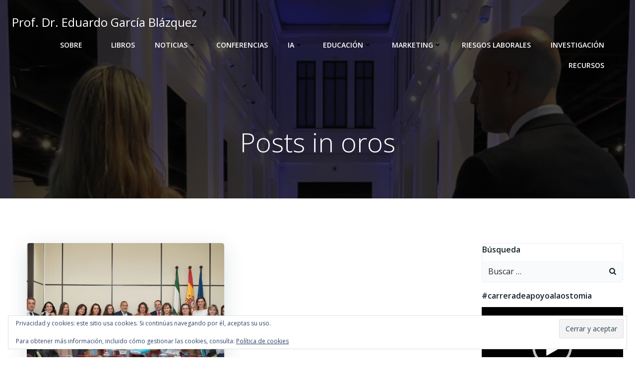

--- FILE ---
content_type: text/css
request_url: https://www.garciablazquez.es/wp-content/uploads/maxmegamenu/style.css?ver=5a5d4b
body_size: 179
content:
@charset "UTF-8";

/** THIS FILE IS AUTOMATICALLY GENERATED - DO NOT MAKE MANUAL EDITS! **/
/** Custom CSS should be added to Mega Menu > Menu Themes > Custom Styling **/

.mega-menu-last-modified-1750546367 { content: 'Saturday 21st June 2025 22:52:47 UTC'; }

.wp-block {}